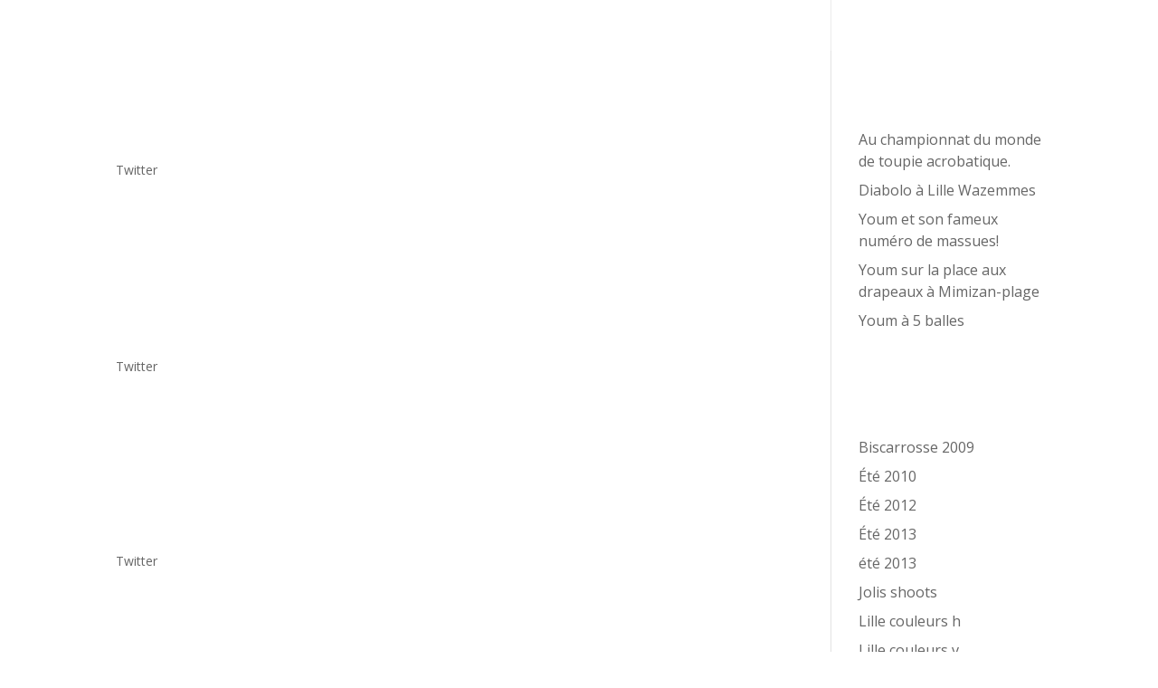

--- FILE ---
content_type: text/html; charset=UTF-8
request_url: https://youm.org/categorie/twitter/page/2/
body_size: 8207
content:
<!DOCTYPE html>
<html lang="fr-FR">
<head>
	<meta charset="UTF-8" />
<meta http-equiv="X-UA-Compatible" content="IE=edge">
	<link rel="pingback" href="https://youm.org/xmlrpc.php" />

	<script type="text/javascript">
		document.documentElement.className = 'js';
	</script>

	<script>var et_site_url='https://youm.org';var et_post_id='0';function et_core_page_resource_fallback(a,b){"undefined"===typeof b&&(b=a.sheet.cssRules&&0===a.sheet.cssRules.length);b&&(a.onerror=null,a.onload=null,a.href?a.href=et_site_url+"/?et_core_page_resource="+a.id+et_post_id:a.src&&(a.src=et_site_url+"/?et_core_page_resource="+a.id+et_post_id))}
</script><title>Twitter | YouM</title>
<meta name='robots' content='max-image-preview:large' />
<link rel='dns-prefetch' href='//fonts.googleapis.com' />
<link rel="alternate" type="application/rss+xml" title="YouM &raquo; Flux" href="https://youm.org/feed/" />
<link rel="alternate" type="application/rss+xml" title="YouM &raquo; Flux des commentaires" href="https://youm.org/comments/feed/" />
<link rel="alternate" type="application/rss+xml" title="YouM &raquo; Flux de la catégorie Twitter" href="https://youm.org/categorie/twitter/feed/" />
<script type="text/javascript">
window._wpemojiSettings = {"baseUrl":"https:\/\/s.w.org\/images\/core\/emoji\/14.0.0\/72x72\/","ext":".png","svgUrl":"https:\/\/s.w.org\/images\/core\/emoji\/14.0.0\/svg\/","svgExt":".svg","source":{"concatemoji":"https:\/\/youm.org\/wp-includes\/js\/wp-emoji-release.min.js?ver=6.2.8"}};
/*! This file is auto-generated */
!function(e,a,t){var n,r,o,i=a.createElement("canvas"),p=i.getContext&&i.getContext("2d");function s(e,t){p.clearRect(0,0,i.width,i.height),p.fillText(e,0,0);e=i.toDataURL();return p.clearRect(0,0,i.width,i.height),p.fillText(t,0,0),e===i.toDataURL()}function c(e){var t=a.createElement("script");t.src=e,t.defer=t.type="text/javascript",a.getElementsByTagName("head")[0].appendChild(t)}for(o=Array("flag","emoji"),t.supports={everything:!0,everythingExceptFlag:!0},r=0;r<o.length;r++)t.supports[o[r]]=function(e){if(p&&p.fillText)switch(p.textBaseline="top",p.font="600 32px Arial",e){case"flag":return s("\ud83c\udff3\ufe0f\u200d\u26a7\ufe0f","\ud83c\udff3\ufe0f\u200b\u26a7\ufe0f")?!1:!s("\ud83c\uddfa\ud83c\uddf3","\ud83c\uddfa\u200b\ud83c\uddf3")&&!s("\ud83c\udff4\udb40\udc67\udb40\udc62\udb40\udc65\udb40\udc6e\udb40\udc67\udb40\udc7f","\ud83c\udff4\u200b\udb40\udc67\u200b\udb40\udc62\u200b\udb40\udc65\u200b\udb40\udc6e\u200b\udb40\udc67\u200b\udb40\udc7f");case"emoji":return!s("\ud83e\udef1\ud83c\udffb\u200d\ud83e\udef2\ud83c\udfff","\ud83e\udef1\ud83c\udffb\u200b\ud83e\udef2\ud83c\udfff")}return!1}(o[r]),t.supports.everything=t.supports.everything&&t.supports[o[r]],"flag"!==o[r]&&(t.supports.everythingExceptFlag=t.supports.everythingExceptFlag&&t.supports[o[r]]);t.supports.everythingExceptFlag=t.supports.everythingExceptFlag&&!t.supports.flag,t.DOMReady=!1,t.readyCallback=function(){t.DOMReady=!0},t.supports.everything||(n=function(){t.readyCallback()},a.addEventListener?(a.addEventListener("DOMContentLoaded",n,!1),e.addEventListener("load",n,!1)):(e.attachEvent("onload",n),a.attachEvent("onreadystatechange",function(){"complete"===a.readyState&&t.readyCallback()})),(e=t.source||{}).concatemoji?c(e.concatemoji):e.wpemoji&&e.twemoji&&(c(e.twemoji),c(e.wpemoji)))}(window,document,window._wpemojiSettings);
</script>
<meta content="Divi v.4.9.3" name="generator"/><style type="text/css">
img.wp-smiley,
img.emoji {
	display: inline !important;
	border: none !important;
	box-shadow: none !important;
	height: 1em !important;
	width: 1em !important;
	margin: 0 0.07em !important;
	vertical-align: -0.1em !important;
	background: none !important;
	padding: 0 !important;
}
</style>
	<link rel='stylesheet' id='wp-block-library-css' href='https://youm.org/wp-includes/css/dist/block-library/style.min.css?ver=6.2.8' type='text/css' media='all' />
<link rel='stylesheet' id='classic-theme-styles-css' href='https://youm.org/wp-includes/css/classic-themes.min.css?ver=6.2.8' type='text/css' media='all' />
<style id='global-styles-inline-css' type='text/css'>
body{--wp--preset--color--black: #000000;--wp--preset--color--cyan-bluish-gray: #abb8c3;--wp--preset--color--white: #ffffff;--wp--preset--color--pale-pink: #f78da7;--wp--preset--color--vivid-red: #cf2e2e;--wp--preset--color--luminous-vivid-orange: #ff6900;--wp--preset--color--luminous-vivid-amber: #fcb900;--wp--preset--color--light-green-cyan: #7bdcb5;--wp--preset--color--vivid-green-cyan: #00d084;--wp--preset--color--pale-cyan-blue: #8ed1fc;--wp--preset--color--vivid-cyan-blue: #0693e3;--wp--preset--color--vivid-purple: #9b51e0;--wp--preset--gradient--vivid-cyan-blue-to-vivid-purple: linear-gradient(135deg,rgba(6,147,227,1) 0%,rgb(155,81,224) 100%);--wp--preset--gradient--light-green-cyan-to-vivid-green-cyan: linear-gradient(135deg,rgb(122,220,180) 0%,rgb(0,208,130) 100%);--wp--preset--gradient--luminous-vivid-amber-to-luminous-vivid-orange: linear-gradient(135deg,rgba(252,185,0,1) 0%,rgba(255,105,0,1) 100%);--wp--preset--gradient--luminous-vivid-orange-to-vivid-red: linear-gradient(135deg,rgba(255,105,0,1) 0%,rgb(207,46,46) 100%);--wp--preset--gradient--very-light-gray-to-cyan-bluish-gray: linear-gradient(135deg,rgb(238,238,238) 0%,rgb(169,184,195) 100%);--wp--preset--gradient--cool-to-warm-spectrum: linear-gradient(135deg,rgb(74,234,220) 0%,rgb(151,120,209) 20%,rgb(207,42,186) 40%,rgb(238,44,130) 60%,rgb(251,105,98) 80%,rgb(254,248,76) 100%);--wp--preset--gradient--blush-light-purple: linear-gradient(135deg,rgb(255,206,236) 0%,rgb(152,150,240) 100%);--wp--preset--gradient--blush-bordeaux: linear-gradient(135deg,rgb(254,205,165) 0%,rgb(254,45,45) 50%,rgb(107,0,62) 100%);--wp--preset--gradient--luminous-dusk: linear-gradient(135deg,rgb(255,203,112) 0%,rgb(199,81,192) 50%,rgb(65,88,208) 100%);--wp--preset--gradient--pale-ocean: linear-gradient(135deg,rgb(255,245,203) 0%,rgb(182,227,212) 50%,rgb(51,167,181) 100%);--wp--preset--gradient--electric-grass: linear-gradient(135deg,rgb(202,248,128) 0%,rgb(113,206,126) 100%);--wp--preset--gradient--midnight: linear-gradient(135deg,rgb(2,3,129) 0%,rgb(40,116,252) 100%);--wp--preset--duotone--dark-grayscale: url('#wp-duotone-dark-grayscale');--wp--preset--duotone--grayscale: url('#wp-duotone-grayscale');--wp--preset--duotone--purple-yellow: url('#wp-duotone-purple-yellow');--wp--preset--duotone--blue-red: url('#wp-duotone-blue-red');--wp--preset--duotone--midnight: url('#wp-duotone-midnight');--wp--preset--duotone--magenta-yellow: url('#wp-duotone-magenta-yellow');--wp--preset--duotone--purple-green: url('#wp-duotone-purple-green');--wp--preset--duotone--blue-orange: url('#wp-duotone-blue-orange');--wp--preset--font-size--small: 13px;--wp--preset--font-size--medium: 20px;--wp--preset--font-size--large: 36px;--wp--preset--font-size--x-large: 42px;--wp--preset--spacing--20: 0.44rem;--wp--preset--spacing--30: 0.67rem;--wp--preset--spacing--40: 1rem;--wp--preset--spacing--50: 1.5rem;--wp--preset--spacing--60: 2.25rem;--wp--preset--spacing--70: 3.38rem;--wp--preset--spacing--80: 5.06rem;--wp--preset--shadow--natural: 6px 6px 9px rgba(0, 0, 0, 0.2);--wp--preset--shadow--deep: 12px 12px 50px rgba(0, 0, 0, 0.4);--wp--preset--shadow--sharp: 6px 6px 0px rgba(0, 0, 0, 0.2);--wp--preset--shadow--outlined: 6px 6px 0px -3px rgba(255, 255, 255, 1), 6px 6px rgba(0, 0, 0, 1);--wp--preset--shadow--crisp: 6px 6px 0px rgba(0, 0, 0, 1);}:where(.is-layout-flex){gap: 0.5em;}body .is-layout-flow > .alignleft{float: left;margin-inline-start: 0;margin-inline-end: 2em;}body .is-layout-flow > .alignright{float: right;margin-inline-start: 2em;margin-inline-end: 0;}body .is-layout-flow > .aligncenter{margin-left: auto !important;margin-right: auto !important;}body .is-layout-constrained > .alignleft{float: left;margin-inline-start: 0;margin-inline-end: 2em;}body .is-layout-constrained > .alignright{float: right;margin-inline-start: 2em;margin-inline-end: 0;}body .is-layout-constrained > .aligncenter{margin-left: auto !important;margin-right: auto !important;}body .is-layout-constrained > :where(:not(.alignleft):not(.alignright):not(.alignfull)){max-width: var(--wp--style--global--content-size);margin-left: auto !important;margin-right: auto !important;}body .is-layout-constrained > .alignwide{max-width: var(--wp--style--global--wide-size);}body .is-layout-flex{display: flex;}body .is-layout-flex{flex-wrap: wrap;align-items: center;}body .is-layout-flex > *{margin: 0;}:where(.wp-block-columns.is-layout-flex){gap: 2em;}.has-black-color{color: var(--wp--preset--color--black) !important;}.has-cyan-bluish-gray-color{color: var(--wp--preset--color--cyan-bluish-gray) !important;}.has-white-color{color: var(--wp--preset--color--white) !important;}.has-pale-pink-color{color: var(--wp--preset--color--pale-pink) !important;}.has-vivid-red-color{color: var(--wp--preset--color--vivid-red) !important;}.has-luminous-vivid-orange-color{color: var(--wp--preset--color--luminous-vivid-orange) !important;}.has-luminous-vivid-amber-color{color: var(--wp--preset--color--luminous-vivid-amber) !important;}.has-light-green-cyan-color{color: var(--wp--preset--color--light-green-cyan) !important;}.has-vivid-green-cyan-color{color: var(--wp--preset--color--vivid-green-cyan) !important;}.has-pale-cyan-blue-color{color: var(--wp--preset--color--pale-cyan-blue) !important;}.has-vivid-cyan-blue-color{color: var(--wp--preset--color--vivid-cyan-blue) !important;}.has-vivid-purple-color{color: var(--wp--preset--color--vivid-purple) !important;}.has-black-background-color{background-color: var(--wp--preset--color--black) !important;}.has-cyan-bluish-gray-background-color{background-color: var(--wp--preset--color--cyan-bluish-gray) !important;}.has-white-background-color{background-color: var(--wp--preset--color--white) !important;}.has-pale-pink-background-color{background-color: var(--wp--preset--color--pale-pink) !important;}.has-vivid-red-background-color{background-color: var(--wp--preset--color--vivid-red) !important;}.has-luminous-vivid-orange-background-color{background-color: var(--wp--preset--color--luminous-vivid-orange) !important;}.has-luminous-vivid-amber-background-color{background-color: var(--wp--preset--color--luminous-vivid-amber) !important;}.has-light-green-cyan-background-color{background-color: var(--wp--preset--color--light-green-cyan) !important;}.has-vivid-green-cyan-background-color{background-color: var(--wp--preset--color--vivid-green-cyan) !important;}.has-pale-cyan-blue-background-color{background-color: var(--wp--preset--color--pale-cyan-blue) !important;}.has-vivid-cyan-blue-background-color{background-color: var(--wp--preset--color--vivid-cyan-blue) !important;}.has-vivid-purple-background-color{background-color: var(--wp--preset--color--vivid-purple) !important;}.has-black-border-color{border-color: var(--wp--preset--color--black) !important;}.has-cyan-bluish-gray-border-color{border-color: var(--wp--preset--color--cyan-bluish-gray) !important;}.has-white-border-color{border-color: var(--wp--preset--color--white) !important;}.has-pale-pink-border-color{border-color: var(--wp--preset--color--pale-pink) !important;}.has-vivid-red-border-color{border-color: var(--wp--preset--color--vivid-red) !important;}.has-luminous-vivid-orange-border-color{border-color: var(--wp--preset--color--luminous-vivid-orange) !important;}.has-luminous-vivid-amber-border-color{border-color: var(--wp--preset--color--luminous-vivid-amber) !important;}.has-light-green-cyan-border-color{border-color: var(--wp--preset--color--light-green-cyan) !important;}.has-vivid-green-cyan-border-color{border-color: var(--wp--preset--color--vivid-green-cyan) !important;}.has-pale-cyan-blue-border-color{border-color: var(--wp--preset--color--pale-cyan-blue) !important;}.has-vivid-cyan-blue-border-color{border-color: var(--wp--preset--color--vivid-cyan-blue) !important;}.has-vivid-purple-border-color{border-color: var(--wp--preset--color--vivid-purple) !important;}.has-vivid-cyan-blue-to-vivid-purple-gradient-background{background: var(--wp--preset--gradient--vivid-cyan-blue-to-vivid-purple) !important;}.has-light-green-cyan-to-vivid-green-cyan-gradient-background{background: var(--wp--preset--gradient--light-green-cyan-to-vivid-green-cyan) !important;}.has-luminous-vivid-amber-to-luminous-vivid-orange-gradient-background{background: var(--wp--preset--gradient--luminous-vivid-amber-to-luminous-vivid-orange) !important;}.has-luminous-vivid-orange-to-vivid-red-gradient-background{background: var(--wp--preset--gradient--luminous-vivid-orange-to-vivid-red) !important;}.has-very-light-gray-to-cyan-bluish-gray-gradient-background{background: var(--wp--preset--gradient--very-light-gray-to-cyan-bluish-gray) !important;}.has-cool-to-warm-spectrum-gradient-background{background: var(--wp--preset--gradient--cool-to-warm-spectrum) !important;}.has-blush-light-purple-gradient-background{background: var(--wp--preset--gradient--blush-light-purple) !important;}.has-blush-bordeaux-gradient-background{background: var(--wp--preset--gradient--blush-bordeaux) !important;}.has-luminous-dusk-gradient-background{background: var(--wp--preset--gradient--luminous-dusk) !important;}.has-pale-ocean-gradient-background{background: var(--wp--preset--gradient--pale-ocean) !important;}.has-electric-grass-gradient-background{background: var(--wp--preset--gradient--electric-grass) !important;}.has-midnight-gradient-background{background: var(--wp--preset--gradient--midnight) !important;}.has-small-font-size{font-size: var(--wp--preset--font-size--small) !important;}.has-medium-font-size{font-size: var(--wp--preset--font-size--medium) !important;}.has-large-font-size{font-size: var(--wp--preset--font-size--large) !important;}.has-x-large-font-size{font-size: var(--wp--preset--font-size--x-large) !important;}
.wp-block-navigation a:where(:not(.wp-element-button)){color: inherit;}
:where(.wp-block-columns.is-layout-flex){gap: 2em;}
.wp-block-pullquote{font-size: 1.5em;line-height: 1.6;}
</style>
<link rel='stylesheet' id='divi-fonts-css' href='https://fonts.googleapis.com/css?family=Open+Sans:300italic,400italic,600italic,700italic,800italic,400,300,600,700,800&#038;subset=latin,latin-ext&#038;display=swap' type='text/css' media='all' />
<link rel='stylesheet' id='divi-style-css' href='https://youm.org/wp-content/themes/Divi/style.css?ver=4.9.3' type='text/css' media='all' />
<link rel='stylesheet' id='dashicons-css' href='https://youm.org/wp-includes/css/dashicons.min.css?ver=6.2.8' type='text/css' media='all' />
<script type='text/javascript' src='https://youm.org/wp-includes/js/jquery/jquery.min.js?ver=3.6.4' id='jquery-core-js'></script>
<script type='text/javascript' src='https://youm.org/wp-includes/js/jquery/jquery-migrate.min.js?ver=3.4.0' id='jquery-migrate-js'></script>
<link rel="https://api.w.org/" href="https://youm.org/wp-json/" /><link rel="alternate" type="application/json" href="https://youm.org/wp-json/wp/v2/categories/3" /><link rel="EditURI" type="application/rsd+xml" title="RSD" href="https://youm.org/xmlrpc.php?rsd" />
<link rel="wlwmanifest" type="application/wlwmanifest+xml" href="https://youm.org/wp-includes/wlwmanifest.xml" />
<meta name="generator" content="WordPress 6.2.8" />
<meta name="viewport" content="width=device-width, initial-scale=1.0, maximum-scale=1.0, user-scalable=0" /><link rel="preload" href="https://youm.org/wp-content/themes/Divi/core/admin/fonts/modules.ttf" as="font" crossorigin="anonymous"><style type="text/css" id="custom-background-css">
body.custom-background { background-color: #ffffff; }
</style>
	<link rel="icon" href="https://youm.org/wp-content/uploads/2014/02/cropped-youm-1-32x32.jpg" sizes="32x32" />
<link rel="icon" href="https://youm.org/wp-content/uploads/2014/02/cropped-youm-1-192x192.jpg" sizes="192x192" />
<link rel="apple-touch-icon" href="https://youm.org/wp-content/uploads/2014/02/cropped-youm-1-180x180.jpg" />
<meta name="msapplication-TileImage" content="https://youm.org/wp-content/uploads/2014/02/cropped-youm-1-270x270.jpg" />
<link rel="stylesheet" id="et-divi-customizer-global-cached-inline-styles" href="https://youm.org/wp-content/et-cache/global/et-divi-customizer-global-17667038016663.min.css" onerror="et_core_page_resource_fallback(this, true)" onload="et_core_page_resource_fallback(this)" /></head>
<body class="archive paged category category-twitter category-3 custom-background paged-2 category-paged-2 et_button_icon_visible et_pb_button_helper_class et_transparent_nav et_fixed_nav et_show_nav et_hide_primary_logo et_hide_fixed_logo et_hide_mobile_logo et_primary_nav_dropdown_animation_slide et_secondary_nav_dropdown_animation_slide et_header_style_left et_pb_footer_columns3 et_cover_background et_pb_gutter osx et_pb_gutters2 et_smooth_scroll et_right_sidebar et_divi_theme et-db et_minified_js et_minified_css">
<svg xmlns="http://www.w3.org/2000/svg" viewBox="0 0 0 0" width="0" height="0" focusable="false" role="none" style="visibility: hidden; position: absolute; left: -9999px; overflow: hidden;" ><defs><filter id="wp-duotone-dark-grayscale"><feColorMatrix color-interpolation-filters="sRGB" type="matrix" values=" .299 .587 .114 0 0 .299 .587 .114 0 0 .299 .587 .114 0 0 .299 .587 .114 0 0 " /><feComponentTransfer color-interpolation-filters="sRGB" ><feFuncR type="table" tableValues="0 0.49803921568627" /><feFuncG type="table" tableValues="0 0.49803921568627" /><feFuncB type="table" tableValues="0 0.49803921568627" /><feFuncA type="table" tableValues="1 1" /></feComponentTransfer><feComposite in2="SourceGraphic" operator="in" /></filter></defs></svg><svg xmlns="http://www.w3.org/2000/svg" viewBox="0 0 0 0" width="0" height="0" focusable="false" role="none" style="visibility: hidden; position: absolute; left: -9999px; overflow: hidden;" ><defs><filter id="wp-duotone-grayscale"><feColorMatrix color-interpolation-filters="sRGB" type="matrix" values=" .299 .587 .114 0 0 .299 .587 .114 0 0 .299 .587 .114 0 0 .299 .587 .114 0 0 " /><feComponentTransfer color-interpolation-filters="sRGB" ><feFuncR type="table" tableValues="0 1" /><feFuncG type="table" tableValues="0 1" /><feFuncB type="table" tableValues="0 1" /><feFuncA type="table" tableValues="1 1" /></feComponentTransfer><feComposite in2="SourceGraphic" operator="in" /></filter></defs></svg><svg xmlns="http://www.w3.org/2000/svg" viewBox="0 0 0 0" width="0" height="0" focusable="false" role="none" style="visibility: hidden; position: absolute; left: -9999px; overflow: hidden;" ><defs><filter id="wp-duotone-purple-yellow"><feColorMatrix color-interpolation-filters="sRGB" type="matrix" values=" .299 .587 .114 0 0 .299 .587 .114 0 0 .299 .587 .114 0 0 .299 .587 .114 0 0 " /><feComponentTransfer color-interpolation-filters="sRGB" ><feFuncR type="table" tableValues="0.54901960784314 0.98823529411765" /><feFuncG type="table" tableValues="0 1" /><feFuncB type="table" tableValues="0.71764705882353 0.25490196078431" /><feFuncA type="table" tableValues="1 1" /></feComponentTransfer><feComposite in2="SourceGraphic" operator="in" /></filter></defs></svg><svg xmlns="http://www.w3.org/2000/svg" viewBox="0 0 0 0" width="0" height="0" focusable="false" role="none" style="visibility: hidden; position: absolute; left: -9999px; overflow: hidden;" ><defs><filter id="wp-duotone-blue-red"><feColorMatrix color-interpolation-filters="sRGB" type="matrix" values=" .299 .587 .114 0 0 .299 .587 .114 0 0 .299 .587 .114 0 0 .299 .587 .114 0 0 " /><feComponentTransfer color-interpolation-filters="sRGB" ><feFuncR type="table" tableValues="0 1" /><feFuncG type="table" tableValues="0 0.27843137254902" /><feFuncB type="table" tableValues="0.5921568627451 0.27843137254902" /><feFuncA type="table" tableValues="1 1" /></feComponentTransfer><feComposite in2="SourceGraphic" operator="in" /></filter></defs></svg><svg xmlns="http://www.w3.org/2000/svg" viewBox="0 0 0 0" width="0" height="0" focusable="false" role="none" style="visibility: hidden; position: absolute; left: -9999px; overflow: hidden;" ><defs><filter id="wp-duotone-midnight"><feColorMatrix color-interpolation-filters="sRGB" type="matrix" values=" .299 .587 .114 0 0 .299 .587 .114 0 0 .299 .587 .114 0 0 .299 .587 .114 0 0 " /><feComponentTransfer color-interpolation-filters="sRGB" ><feFuncR type="table" tableValues="0 0" /><feFuncG type="table" tableValues="0 0.64705882352941" /><feFuncB type="table" tableValues="0 1" /><feFuncA type="table" tableValues="1 1" /></feComponentTransfer><feComposite in2="SourceGraphic" operator="in" /></filter></defs></svg><svg xmlns="http://www.w3.org/2000/svg" viewBox="0 0 0 0" width="0" height="0" focusable="false" role="none" style="visibility: hidden; position: absolute; left: -9999px; overflow: hidden;" ><defs><filter id="wp-duotone-magenta-yellow"><feColorMatrix color-interpolation-filters="sRGB" type="matrix" values=" .299 .587 .114 0 0 .299 .587 .114 0 0 .299 .587 .114 0 0 .299 .587 .114 0 0 " /><feComponentTransfer color-interpolation-filters="sRGB" ><feFuncR type="table" tableValues="0.78039215686275 1" /><feFuncG type="table" tableValues="0 0.94901960784314" /><feFuncB type="table" tableValues="0.35294117647059 0.47058823529412" /><feFuncA type="table" tableValues="1 1" /></feComponentTransfer><feComposite in2="SourceGraphic" operator="in" /></filter></defs></svg><svg xmlns="http://www.w3.org/2000/svg" viewBox="0 0 0 0" width="0" height="0" focusable="false" role="none" style="visibility: hidden; position: absolute; left: -9999px; overflow: hidden;" ><defs><filter id="wp-duotone-purple-green"><feColorMatrix color-interpolation-filters="sRGB" type="matrix" values=" .299 .587 .114 0 0 .299 .587 .114 0 0 .299 .587 .114 0 0 .299 .587 .114 0 0 " /><feComponentTransfer color-interpolation-filters="sRGB" ><feFuncR type="table" tableValues="0.65098039215686 0.40392156862745" /><feFuncG type="table" tableValues="0 1" /><feFuncB type="table" tableValues="0.44705882352941 0.4" /><feFuncA type="table" tableValues="1 1" /></feComponentTransfer><feComposite in2="SourceGraphic" operator="in" /></filter></defs></svg><svg xmlns="http://www.w3.org/2000/svg" viewBox="0 0 0 0" width="0" height="0" focusable="false" role="none" style="visibility: hidden; position: absolute; left: -9999px; overflow: hidden;" ><defs><filter id="wp-duotone-blue-orange"><feColorMatrix color-interpolation-filters="sRGB" type="matrix" values=" .299 .587 .114 0 0 .299 .587 .114 0 0 .299 .587 .114 0 0 .299 .587 .114 0 0 " /><feComponentTransfer color-interpolation-filters="sRGB" ><feFuncR type="table" tableValues="0.098039215686275 1" /><feFuncG type="table" tableValues="0 0.66274509803922" /><feFuncB type="table" tableValues="0.84705882352941 0.41960784313725" /><feFuncA type="table" tableValues="1 1" /></feComponentTransfer><feComposite in2="SourceGraphic" operator="in" /></filter></defs></svg>	<div id="page-container">

	
	
			<header id="main-header" data-height-onload="42">
			<div class="container clearfix et_menu_container">
							<div class="logo_container">
					<span class="logo_helper"></span>
					<a href="https://youm.org/">
						<img src="https://youm.org/contenu/uploads/2012/09/favicon.ico" alt="YouM" id="logo" data-height-percentage="30" />
					</a>
				</div>
							<div id="et-top-navigation" data-height="42" data-fixed-height="40">
											<nav id="top-menu-nav">
						<ul id="top-menu" class="nav"><li id="menu-item-1247" class="menu-item menu-item-type-custom menu-item-object-custom menu-item-1247"><a href="#video">Vidéo</a></li>
<li id="menu-item-1248" class="menu-item menu-item-type-custom menu-item-object-custom menu-item-1248"><a href="#photos">Photos</a></li>
<li id="menu-item-1249" class="menu-item menu-item-type-custom menu-item-object-custom menu-item-1249"><a href="#tech">Technique</a></li>
<li id="menu-item-1278" class="menu-item menu-item-type-custom menu-item-object-custom menu-item-1278"><a href="#toupie">Championnats du Monde de Toupie</a></li>
</ul>						</nav>
					
					
					
					
					<div id="et_mobile_nav_menu">
				<div class="mobile_nav closed">
					<span class="select_page">Sélectionner une page</span>
					<span class="mobile_menu_bar mobile_menu_bar_toggle"></span>
				</div>
			</div>				</div> <!-- #et-top-navigation -->
			</div> <!-- .container -->
			<div class="et_search_outer">
				<div class="container et_search_form_container">
					<form role="search" method="get" class="et-search-form" action="https://youm.org/">
					<input type="search" class="et-search-field" placeholder="Rechercher &hellip;" value="" name="s" title="Rechercher:" />					</form>
					<span class="et_close_search_field"></span>
				</div>
			</div>
		</header> <!-- #main-header -->
			<div id="et-main-area">
	
<div id="main-content">
	<div class="container">
		<div id="content-area" class="clearfix">
			<div id="left-area">
		
					<article id="post-67" class="et_pb_post post-67 post type-post status-publish format-standard hentry category-twitter tag-arcachon tag-bisca">

				
															<h2 class="entry-title"><a href="https://youm.org/blog/2012/08/24/une-petite-en-apres-midi-a-arcachon-peut-etre-vers-16h30-ce-soir-ou-bisca-ou-ici-a-voir/">Une petite en après midi à #Arcachon peut être ? Vers 16h30! Ce soir ou #Bisca ou ici&#8230; à voir:-) &#8230;</a></h2>
					
					<p class="post-meta"><a href="https://youm.org/categorie/twitter/" rel="category tag">Twitter</a></p>Une petite en après midi à #Arcachon peut être ? Vers 16h30! Ce soir ou #Bisca ou ici&#8230; à voir:-) &#8230;				
					</article> <!-- .et_pb_post -->
			
					<article id="post-66" class="et_pb_post post-66 post type-post status-publish format-standard hentry category-twitter tag-andernos tag-charentes tag-stpalais">

				
															<h2 class="entry-title"><a href="https://youm.org/blog/2012/08/22/une-ambiance-de-folie-a-andernos-ce-soir-cetait-parfait-a-dimanche-demain-rendez-vous-a-stpalais-pour-lavant-derniere-en-charentes/">Une ambiance de folie à #Andernos ce soir c&rsquo;était parfait! À dimanche! Demain rendez-vous à #Stpalais pour l&rsquo;avant dernière en #Charentes</a></h2>
					
					<p class="post-meta"><a href="https://youm.org/categorie/twitter/" rel="category tag">Twitter</a></p>Une ambiance de folie à #Andernos ce soir c&rsquo;était parfait! À dimanche! Demain rendez-vous à #Stpalais pour l&rsquo;avant dernière en #Charentes				
					</article> <!-- .et_pb_post -->
			
					<article id="post-65" class="et_pb_post post-65 post type-post status-publish format-standard hentry category-twitter tag-andernos">

				
															<h2 class="entry-title"><a href="https://youm.org/blog/2012/08/22/andernos-pour-moi-tout-seul-ce-soir-pas-trop-de-vent-a-lhorizon-ca-semble-parfait/">#Andernos pour moi tout seul ce soir! Pas trop de vent à l&rsquo;horizon&#8230; Ça semble parfait!</a></h2>
					
					<p class="post-meta"><a href="https://youm.org/categorie/twitter/" rel="category tag">Twitter</a></p>#Andernos pour moi tout seul ce soir! Pas trop de vent à l&rsquo;horizon&#8230; Ça semble parfait!				
					</article> <!-- .et_pb_post -->
			
					<article id="post-64" class="et_pb_post post-64 post type-post status-publish format-standard hentry category-twitter tag-andernos tag-lacanau">

				
															<h2 class="entry-title"><a href="https://youm.org/blog/2012/08/21/preparez-vous-surfeurs-ce-soir-cest-lacanau-pour-la-derniere-et-demain-andernos/">Préparez vous surfeurs ce soir c&rsquo;est #Lacanau pour la dernière et demain #Andernos</a></h2>
					
					<p class="post-meta"><a href="https://youm.org/categorie/twitter/" rel="category tag">Twitter</a></p>Préparez vous surfeurs ce soir c&rsquo;est #Lacanau pour la dernière et demain #Andernos				
					</article> <!-- .et_pb_post -->
			
					<article id="post-63" class="et_pb_post post-63 post type-post status-publish format-standard hentry category-twitter tag-mimizan tag-stpalais">

				
															<h2 class="entry-title"><a href="https://youm.org/blog/2012/08/19/un-super-public-ce-soir-a-mimizan-bravo-demain-direction-stpalais-pour-un-nouveau-carton-jespere/">Un super public ce soir à #Mimizan bravo demain direction #Stpalais pour un nouveau carton j&rsquo;espère!</a></h2>
					
					<p class="post-meta"><a href="https://youm.org/categorie/twitter/" rel="category tag">Twitter</a></p>Un super public ce soir à #Mimizan bravo demain direction #Stpalais pour un nouveau carton j&rsquo;espère!				
					</article> <!-- .et_pb_post -->
			
					<article id="post-62" class="et_pb_post post-62 post type-post status-publish format-standard hentry category-twitter tag-youm">

				
															<h2 class="entry-title"><a href="https://youm.org/blog/2012/08/18/httpt-covd5be35d-esperons-que-ce-soit-fini-rapidement-youm-y-sera-le-21-aout/">http://t.co/vD5BE35d espérons que ce soit fini rapidement&#8230; #Youm y sera le 21 août !</a></h2>
					
					<p class="post-meta"><a href="https://youm.org/categorie/twitter/" rel="category tag">Twitter</a></p>http://t.co/vD5BE35d espérons que ce soit fini rapidement&#8230; #Youm y sera le 21 août !				
					</article> <!-- .et_pb_post -->
			<div class="pagination clearfix">
	<div class="alignleft"><a href="https://youm.org/categorie/twitter/page/3/" >&laquo; Entrées précédentes</a></div>
	<div class="alignright"><a href="https://youm.org/categorie/twitter/" >Entrées suivantes &raquo;</a></div>
</div>			</div> <!-- #left-area -->

				<div id="sidebar">
		
		<div id="recent-posts-2" class="et_pb_widget widget_recent_entries">
		<h4 class="widgettitle">Articles récents</h4>
		<ul>
											<li>
					<a href="https://youm.org/blog/2021/02/08/au-championnat-du-monde-de-toupie-acrobatique/">Au championnat du monde de toupie acrobatique.</a>
									</li>
											<li>
					<a href="https://youm.org/blog/2014/05/15/895/">Diabolo à Lille Wazemmes</a>
									</li>
											<li>
					<a href="https://youm.org/blog/2014/02/17/943/">Youm et son fameux numéro de massues!</a>
									</li>
											<li>
					<a href="https://youm.org/blog/2014/02/17/youm-sur-la-place-aux-drapeaux-a-mimizan-plage/">Youm sur la place aux drapeaux à Mimizan-plage</a>
									</li>
											<li>
					<a href="https://youm.org/blog/2014/02/17/youm-a-5-balles-2/">Youm à 5 balles</a>
									</li>
					</ul>

		</div> <!-- end .et_pb_widget --><div id="recent-comments-2" class="et_pb_widget widget_recent_comments"><h4 class="widgettitle">Commentaires récents</h4><ul id="recentcomments"></ul></div> <!-- end .et_pb_widget --><div id="categories-2" class="et_pb_widget widget_categories"><h4 class="widgettitle">Catégories</h4>
			<ul>
					<li class="cat-item cat-item-42"><a href="https://youm.org/categorie/biscarrosse-2009/">Biscarrosse 2009</a>
</li>
	<li class="cat-item cat-item-26"><a href="https://youm.org/categorie/ete-2010/">Été 2010</a>
</li>
	<li class="cat-item cat-item-55"><a href="https://youm.org/categorie/ete-2012/">Été 2012</a>
</li>
	<li class="cat-item cat-item-73"><a href="https://youm.org/categorie/ete-2013-2/">Été 2013</a>
</li>
	<li class="cat-item cat-item-64"><a href="https://youm.org/categorie/ete-2013/">été 2013</a>
</li>
	<li class="cat-item cat-item-82"><a href="https://youm.org/categorie/jolis-shoots/">Jolis shoots</a>
</li>
	<li class="cat-item cat-item-54"><a href="https://youm.org/categorie/lille-couleurs-h/">Lille couleurs h</a>
</li>
	<li class="cat-item cat-item-53"><a href="https://youm.org/categorie/lille-couleurs/">Lille couleurs v</a>
</li>
	<li class="cat-item cat-item-46"><a href="https://youm.org/categorie/lille-noir-et-blanc/">Lille Noir et blanc</a>
</li>
	<li class="cat-item cat-item-51"><a href="https://youm.org/categorie/lille-sepia-h/">Lille sepia h</a>
</li>
	<li class="cat-item cat-item-52"><a href="https://youm.org/categorie/lille-sepia-v/">Lille sépia v</a>
</li>
	<li class="cat-item cat-item-83"><a href="https://youm.org/categorie/moving-like-a-superstar-3/">Moving like a superstar</a>
</li>
	<li class="cat-item cat-item-1"><a href="https://youm.org/categorie/non-classe/">Non classé</a>
</li>
	<li class="cat-item cat-item-13"><a href="https://youm.org/categorie/portfolio/">Portfolio</a>
</li>
	<li class="cat-item cat-item-39"><a href="https://youm.org/categorie/quand-lart-prend-laire/">Quand l&#039;art prend l&#039;Aire</a>
</li>
	<li class="cat-item cat-item-108"><a href="https://youm.org/categorie/toupie-acrobatique/">Toupie Acrobatique</a>
</li>
	<li class="cat-item cat-item-3 current-cat"><a aria-current="page" href="https://youm.org/categorie/twitter/">Twitter</a>
</li>
			</ul>

			</div> <!-- end .et_pb_widget --><div id="archives-2" class="et_pb_widget widget_archive"><h4 class="widgettitle">Archives</h4>
			<ul>
					<li><a href='https://youm.org/blog/2021/02/'>février 2021</a></li>
	<li><a href='https://youm.org/blog/2014/05/'>mai 2014</a></li>
	<li><a href='https://youm.org/blog/2014/02/'>février 2014</a></li>
	<li><a href='https://youm.org/blog/2013/10/'>octobre 2013</a></li>
	<li><a href='https://youm.org/blog/2013/09/'>septembre 2013</a></li>
	<li><a href='https://youm.org/blog/2013/08/'>août 2013</a></li>
	<li><a href='https://youm.org/blog/2013/07/'>juillet 2013</a></li>
	<li><a href='https://youm.org/blog/2013/06/'>juin 2013</a></li>
	<li><a href='https://youm.org/blog/2013/05/'>mai 2013</a></li>
	<li><a href='https://youm.org/blog/2012/09/'>septembre 2012</a></li>
	<li><a href='https://youm.org/blog/2012/08/'>août 2012</a></li>
	<li><a href='https://youm.org/blog/2012/07/'>juillet 2012</a></li>
	<li><a href='https://youm.org/blog/2012/06/'>juin 2012</a></li>
			</ul>

			</div> <!-- end .et_pb_widget -->	</div> <!-- end #sidebar -->
		</div> <!-- #content-area -->
	</div> <!-- .container -->
</div> <!-- #main-content -->


	<span class="et_pb_scroll_top et-pb-icon"></span>


			<footer id="main-footer">
				

		
				<div id="et-footer-nav">
					<div class="container">
						<ul id="menu-onepage" class="bottom-nav"><li class="menu-item menu-item-type-custom menu-item-object-custom menu-item-1247"><a href="#video">Vidéo</a></li>
<li class="menu-item menu-item-type-custom menu-item-object-custom menu-item-1248"><a href="#photos">Photos</a></li>
<li class="menu-item menu-item-type-custom menu-item-object-custom menu-item-1249"><a href="#tech">Technique</a></li>
<li class="menu-item menu-item-type-custom menu-item-object-custom menu-item-1278"><a href="#toupie">Championnats du Monde de Toupie</a></li>
</ul>					</div>
				</div> <!-- #et-footer-nav -->

			
				<div id="footer-bottom">
					<div class="container clearfix">
				<ul class="et-social-icons">

	<li class="et-social-icon et-social-facebook">
		<a href="https://www.facebook.com/youmshow/" class="icon">
			<span>Facebook</span>
		</a>
	</li>
	<li class="et-social-icon et-social-rss">
		<a href="/feed/" class="icon">
			<span>RSS</span>
		</a>
	</li>

</ul>					</div>	<!-- .container -->
				</div>
			</footer> <!-- #main-footer -->
		</div> <!-- #et-main-area -->


	</div> <!-- #page-container -->

	<script type='text/javascript' id='divi-custom-script-js-extra'>
/* <![CDATA[ */
var DIVI = {"item_count":"%d Item","items_count":"%d Items"};
var et_shortcodes_strings = {"previous":"Pr\u00e9c\u00e9dent","next":"Suivant"};
var et_pb_custom = {"ajaxurl":"https:\/\/youm.org\/wp-admin\/admin-ajax.php","images_uri":"https:\/\/youm.org\/wp-content\/themes\/Divi\/images","builder_images_uri":"https:\/\/youm.org\/wp-content\/themes\/Divi\/includes\/builder\/images","et_frontend_nonce":"54f73f0b2c","subscription_failed":"Veuillez v\u00e9rifier les champs ci-dessous pour vous assurer que vous avez entr\u00e9 les informations correctes.","et_ab_log_nonce":"8bcbc33101","fill_message":"S'il vous pla\u00eet, remplissez les champs suivants:","contact_error_message":"Veuillez corriger les erreurs suivantes :","invalid":"E-mail non valide","captcha":"Captcha","prev":"Pr\u00e9c\u00e9dent","previous":"Pr\u00e9c\u00e9dente","next":"Prochaine","wrong_captcha":"Vous avez entr\u00e9 le mauvais num\u00e9ro dans le captcha.","wrong_checkbox":"Checkbox","ignore_waypoints":"no","is_divi_theme_used":"1","widget_search_selector":".widget_search","ab_tests":[],"is_ab_testing_active":"","page_id":"67","unique_test_id":"","ab_bounce_rate":"5","is_cache_plugin_active":"no","is_shortcode_tracking":"","tinymce_uri":""}; var et_builder_utils_params = {"condition":{"diviTheme":true,"extraTheme":false},"scrollLocations":["app","top"],"builderScrollLocations":{"desktop":"app","tablet":"app","phone":"app"},"onloadScrollLocation":"app","builderType":"fe"}; var et_frontend_scripts = {"builderCssContainerPrefix":"#et-boc","builderCssLayoutPrefix":"#et-boc .et-l"};
var et_pb_box_shadow_elements = [];
var et_pb_motion_elements = {"desktop":[],"tablet":[],"phone":[]};
var et_pb_sticky_elements = [];
/* ]]> */
</script>
<script type='text/javascript' src='https://youm.org/wp-content/themes/Divi/js/custom.unified.js?ver=4.9.3' id='divi-custom-script-js'></script>
<script type='text/javascript' src='https://youm.org/wp-content/themes/Divi/core/admin/js/common.js?ver=4.9.3' id='et-core-common-js'></script>
</body>
</html>
<!--
Performance optimized by Redis Object Cache. Learn more: https://wprediscache.com

2592 objets récupérés (208 Ko) depuis Redis grâce à PhpRedis (v6.1.0).
-->
